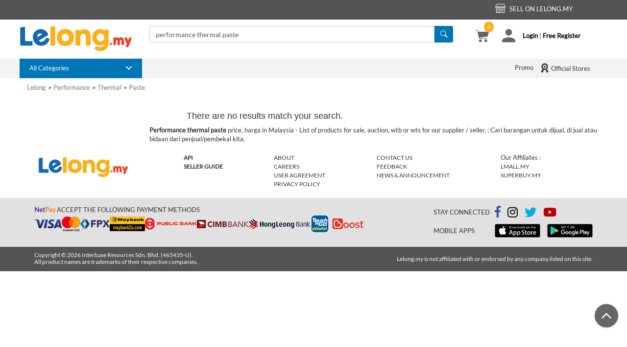

--- FILE ---
content_type: application/javascript
request_url: https://s.76.my/res/scripts/listing/ProductListSearch.js?190301
body_size: 792
content:
function CheckPrice(PriceLBound, PriceUBound) {
    if (!(PriceLBound <= 0 && PriceUBound <= 0) && !(PriceUBound < PriceLBound) && (PriceLBound != null && PriceLBound != null)) {
        $("#Clear_PriceRange").show();
    }
}
function ClearTextBox(type) {
    if (type == "PriceRange") {
        $("input[id='PriceLBound']").val("");
        $("input[id='PriceUBound']").val("");
        $("input[name='PriceLBound']").val("");
        $("input[name='PriceUBound']").val("");
        $("#Clear_PriceRange").hide();
        $("#QuickSearchLelong").submit();
    }
}

function SubmitKeyWordForm() {
    if ($("input[id='TheKeyWord']").val().length > 0) {
        $("#QuickSearchLelong").find("input[name='TheKeyword']").val($("input[id='TheKeyWord']").val());
        ClearForm();
        SubmitForm();
    }
    else {
        showModal('myModal', 'responseresult', "Please define your keyword.");
    }
}

function SubmitForm() {
    $("input[name='CategoryID']").val("");
    CheckList("Category");

    if ($("input[id='FreeShip_Y']").is(':checked')) {
        $("input[name='FreeShip']").val($("input[id='FreeShip_Y']").val());
    }
    else {
        $("input[name='FreeShip']").val("");
    }

    if ($("input[id='StarSeller_Y']").is(':checked')) {
        $("input[name='StarSeller']").val($("input[id='StarSeller_Y']").val());
    }
    else {
        $("input[name='StarSeller']").val("");
    }

    if ($("input[id='NetPay_Y']").is(':checked')) {
        $("input[name='naNetPay']").val($("input[id='NetPay_Y']").val());
    }
    else {
        $("input[name='naNetPay']").val("");
    }

    if (document.getElementById('Event') && $("input[id='Event']").is(':checked')) {
        $("input[name='Event']").val($("input[id='Event']").val());
    }
    else {
        $("input[name='Event']").val("");
    }

    if ($("input[id='Coupon_Y']").is(':checked')) {
        $("input[name='Coupon']").val($("input[id='Coupon_Y']").val());
    }
    else {
        $("input[name='Coupon']").val("");
    }

    if ($("input[id='EVoucher_Y']").is(':checked')) {
        $("input[name='EVoucher']").val($("input[id='EVoucher_Y']").val());
    }
    else {
        $("input[name='EVoucher']").val("");
    }

    DisableBlankFields();
    $("#QuickSearchLelong").submit();
}

function DisableBlankFields() {
    if ($("#QuickSearchLelong").find("input[name='TheKeyword']").length) {
        if ($("#QuickSearchLelong").find("input[name='TheKeyword']").val().length == 0) {
            $("#QuickSearchLelong").find("input[name='TheKeyword']").remove();
        }
    }
    if ($("#QuickSearchLelong").find("input[name='CategoryID']").length) {
        if ($("input[name='CategoryID']").val().length == 0) {
            $("input[name='CategoryID']").remove();
        }
    }
    if ($("#QuickSearchLelong").find("input[name='ViewType']").length) {
        if ($("input[name='ViewType']").val().length == 0) {
            $("input[name='ViewType']").remove();
        }
    }
    if ($("input[name='Sort']").val().length == 0) {
        $("input[name='Sort']").remove();
    }
    if ($("input[name='PriceLBound']").val().length == 0) {
        $("input[name='PriceLBound']").remove();
    }
    if ($("input[name='PriceUBound']").val().length == 0) {
        $("input[name='PriceUBound']").remove();
    }
    if ($("input[name='FreeShip']").val().length == 0) {
        $("input[name='FreeShip']").remove();
    }
    if ($("input[name='StarSeller']").val().length == 0) {
        $("input[name='StarSeller']").remove();
    }
    if ($("input[name='naNetPay']").val().length == 0) {
        $("input[name='naNetPay']").remove();
    }
    if ($("input[name='ShipDays']").val().length == 0) {
        $("input[name='ShipDays']").remove();
    }
    if ($("input[name='Event']").val().length == 0) {
        $("input[name='Event']").remove();
    }
    if ($("input[name='Coupon']").val().length == 0) {
        $("input[name='Coupon']").remove();
    }
    if ($("input[name='EVoucher']").val().length == 0) {
        $("input[name='EVoucher']").remove();
    }
}


function ClearForm() {
    $("#QuickSearchLelong").find("input[class=click-filter]").attr('checked', false);

    $("input[name='CategoryID']").val("");
    $("input[name='Sort']").val("");
    $("input[name='FreeShip']").val("");
    $("input[name='StarSeller']").val("");
    $("input[name='Coupon']").val("");
    $("input[name='EVoucher']").val("");
    ClearTextBox("PriceRange");
}

function CheckList(className) {
    $('.' + className + '_').each(function () {
        if (this.checked) {
            if (className == "Category") {
                $("input[name='CategoryID']").val($(this).val());
            }
        }
    });
}